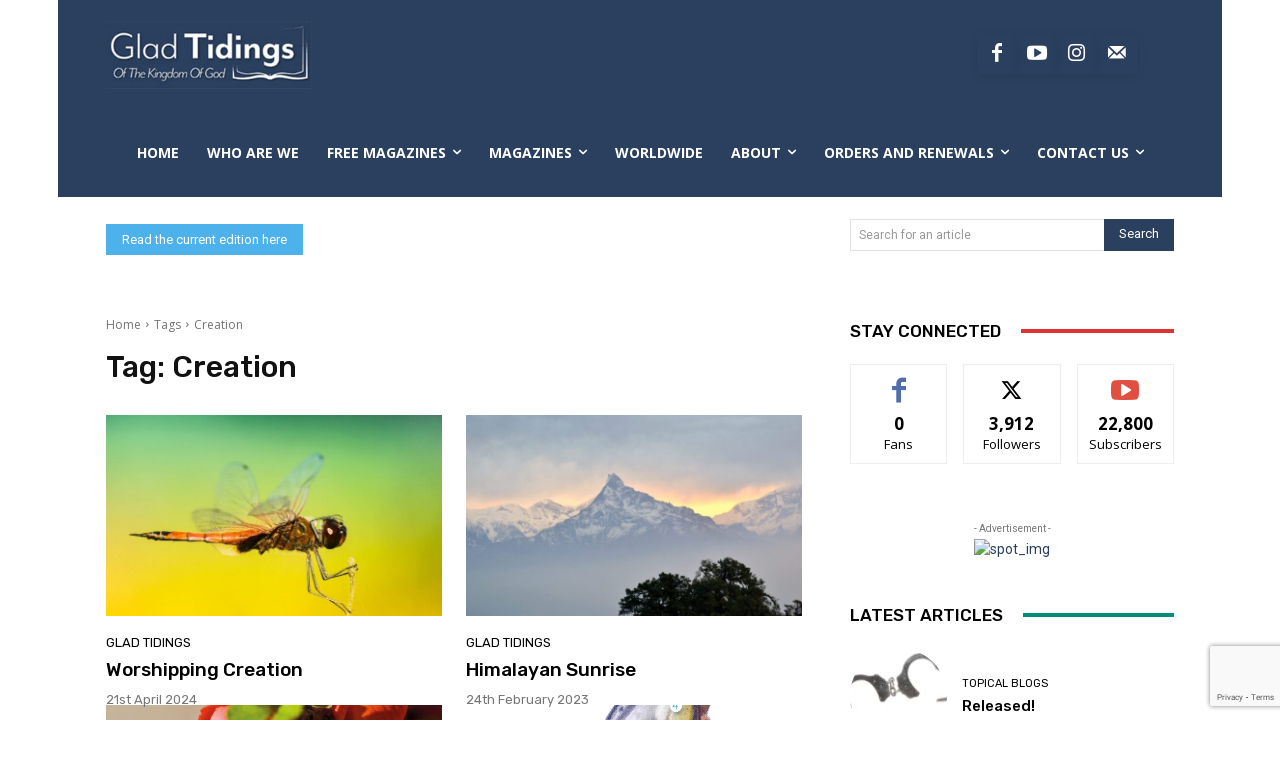

--- FILE ---
content_type: text/html; charset=utf-8
request_url: https://www.google.com/recaptcha/api2/anchor?ar=1&k=6LepQ1ElAAAAAJXltpO-xlLjQWY0i1hzp2bX-YRA&co=aHR0cHM6Ly9nbGFkdGlkaW5nc21hZ2F6aW5lLm9yZzo0NDM.&hl=en&v=TkacYOdEJbdB_JjX802TMer9&size=invisible&anchor-ms=20000&execute-ms=15000&cb=momolamp2qm2
body_size: 44802
content:
<!DOCTYPE HTML><html dir="ltr" lang="en"><head><meta http-equiv="Content-Type" content="text/html; charset=UTF-8">
<meta http-equiv="X-UA-Compatible" content="IE=edge">
<title>reCAPTCHA</title>
<style type="text/css">
/* cyrillic-ext */
@font-face {
  font-family: 'Roboto';
  font-style: normal;
  font-weight: 400;
  src: url(//fonts.gstatic.com/s/roboto/v18/KFOmCnqEu92Fr1Mu72xKKTU1Kvnz.woff2) format('woff2');
  unicode-range: U+0460-052F, U+1C80-1C8A, U+20B4, U+2DE0-2DFF, U+A640-A69F, U+FE2E-FE2F;
}
/* cyrillic */
@font-face {
  font-family: 'Roboto';
  font-style: normal;
  font-weight: 400;
  src: url(//fonts.gstatic.com/s/roboto/v18/KFOmCnqEu92Fr1Mu5mxKKTU1Kvnz.woff2) format('woff2');
  unicode-range: U+0301, U+0400-045F, U+0490-0491, U+04B0-04B1, U+2116;
}
/* greek-ext */
@font-face {
  font-family: 'Roboto';
  font-style: normal;
  font-weight: 400;
  src: url(//fonts.gstatic.com/s/roboto/v18/KFOmCnqEu92Fr1Mu7mxKKTU1Kvnz.woff2) format('woff2');
  unicode-range: U+1F00-1FFF;
}
/* greek */
@font-face {
  font-family: 'Roboto';
  font-style: normal;
  font-weight: 400;
  src: url(//fonts.gstatic.com/s/roboto/v18/KFOmCnqEu92Fr1Mu4WxKKTU1Kvnz.woff2) format('woff2');
  unicode-range: U+0370-0377, U+037A-037F, U+0384-038A, U+038C, U+038E-03A1, U+03A3-03FF;
}
/* vietnamese */
@font-face {
  font-family: 'Roboto';
  font-style: normal;
  font-weight: 400;
  src: url(//fonts.gstatic.com/s/roboto/v18/KFOmCnqEu92Fr1Mu7WxKKTU1Kvnz.woff2) format('woff2');
  unicode-range: U+0102-0103, U+0110-0111, U+0128-0129, U+0168-0169, U+01A0-01A1, U+01AF-01B0, U+0300-0301, U+0303-0304, U+0308-0309, U+0323, U+0329, U+1EA0-1EF9, U+20AB;
}
/* latin-ext */
@font-face {
  font-family: 'Roboto';
  font-style: normal;
  font-weight: 400;
  src: url(//fonts.gstatic.com/s/roboto/v18/KFOmCnqEu92Fr1Mu7GxKKTU1Kvnz.woff2) format('woff2');
  unicode-range: U+0100-02BA, U+02BD-02C5, U+02C7-02CC, U+02CE-02D7, U+02DD-02FF, U+0304, U+0308, U+0329, U+1D00-1DBF, U+1E00-1E9F, U+1EF2-1EFF, U+2020, U+20A0-20AB, U+20AD-20C0, U+2113, U+2C60-2C7F, U+A720-A7FF;
}
/* latin */
@font-face {
  font-family: 'Roboto';
  font-style: normal;
  font-weight: 400;
  src: url(//fonts.gstatic.com/s/roboto/v18/KFOmCnqEu92Fr1Mu4mxKKTU1Kg.woff2) format('woff2');
  unicode-range: U+0000-00FF, U+0131, U+0152-0153, U+02BB-02BC, U+02C6, U+02DA, U+02DC, U+0304, U+0308, U+0329, U+2000-206F, U+20AC, U+2122, U+2191, U+2193, U+2212, U+2215, U+FEFF, U+FFFD;
}
/* cyrillic-ext */
@font-face {
  font-family: 'Roboto';
  font-style: normal;
  font-weight: 500;
  src: url(//fonts.gstatic.com/s/roboto/v18/KFOlCnqEu92Fr1MmEU9fCRc4AMP6lbBP.woff2) format('woff2');
  unicode-range: U+0460-052F, U+1C80-1C8A, U+20B4, U+2DE0-2DFF, U+A640-A69F, U+FE2E-FE2F;
}
/* cyrillic */
@font-face {
  font-family: 'Roboto';
  font-style: normal;
  font-weight: 500;
  src: url(//fonts.gstatic.com/s/roboto/v18/KFOlCnqEu92Fr1MmEU9fABc4AMP6lbBP.woff2) format('woff2');
  unicode-range: U+0301, U+0400-045F, U+0490-0491, U+04B0-04B1, U+2116;
}
/* greek-ext */
@font-face {
  font-family: 'Roboto';
  font-style: normal;
  font-weight: 500;
  src: url(//fonts.gstatic.com/s/roboto/v18/KFOlCnqEu92Fr1MmEU9fCBc4AMP6lbBP.woff2) format('woff2');
  unicode-range: U+1F00-1FFF;
}
/* greek */
@font-face {
  font-family: 'Roboto';
  font-style: normal;
  font-weight: 500;
  src: url(//fonts.gstatic.com/s/roboto/v18/KFOlCnqEu92Fr1MmEU9fBxc4AMP6lbBP.woff2) format('woff2');
  unicode-range: U+0370-0377, U+037A-037F, U+0384-038A, U+038C, U+038E-03A1, U+03A3-03FF;
}
/* vietnamese */
@font-face {
  font-family: 'Roboto';
  font-style: normal;
  font-weight: 500;
  src: url(//fonts.gstatic.com/s/roboto/v18/KFOlCnqEu92Fr1MmEU9fCxc4AMP6lbBP.woff2) format('woff2');
  unicode-range: U+0102-0103, U+0110-0111, U+0128-0129, U+0168-0169, U+01A0-01A1, U+01AF-01B0, U+0300-0301, U+0303-0304, U+0308-0309, U+0323, U+0329, U+1EA0-1EF9, U+20AB;
}
/* latin-ext */
@font-face {
  font-family: 'Roboto';
  font-style: normal;
  font-weight: 500;
  src: url(//fonts.gstatic.com/s/roboto/v18/KFOlCnqEu92Fr1MmEU9fChc4AMP6lbBP.woff2) format('woff2');
  unicode-range: U+0100-02BA, U+02BD-02C5, U+02C7-02CC, U+02CE-02D7, U+02DD-02FF, U+0304, U+0308, U+0329, U+1D00-1DBF, U+1E00-1E9F, U+1EF2-1EFF, U+2020, U+20A0-20AB, U+20AD-20C0, U+2113, U+2C60-2C7F, U+A720-A7FF;
}
/* latin */
@font-face {
  font-family: 'Roboto';
  font-style: normal;
  font-weight: 500;
  src: url(//fonts.gstatic.com/s/roboto/v18/KFOlCnqEu92Fr1MmEU9fBBc4AMP6lQ.woff2) format('woff2');
  unicode-range: U+0000-00FF, U+0131, U+0152-0153, U+02BB-02BC, U+02C6, U+02DA, U+02DC, U+0304, U+0308, U+0329, U+2000-206F, U+20AC, U+2122, U+2191, U+2193, U+2212, U+2215, U+FEFF, U+FFFD;
}
/* cyrillic-ext */
@font-face {
  font-family: 'Roboto';
  font-style: normal;
  font-weight: 900;
  src: url(//fonts.gstatic.com/s/roboto/v18/KFOlCnqEu92Fr1MmYUtfCRc4AMP6lbBP.woff2) format('woff2');
  unicode-range: U+0460-052F, U+1C80-1C8A, U+20B4, U+2DE0-2DFF, U+A640-A69F, U+FE2E-FE2F;
}
/* cyrillic */
@font-face {
  font-family: 'Roboto';
  font-style: normal;
  font-weight: 900;
  src: url(//fonts.gstatic.com/s/roboto/v18/KFOlCnqEu92Fr1MmYUtfABc4AMP6lbBP.woff2) format('woff2');
  unicode-range: U+0301, U+0400-045F, U+0490-0491, U+04B0-04B1, U+2116;
}
/* greek-ext */
@font-face {
  font-family: 'Roboto';
  font-style: normal;
  font-weight: 900;
  src: url(//fonts.gstatic.com/s/roboto/v18/KFOlCnqEu92Fr1MmYUtfCBc4AMP6lbBP.woff2) format('woff2');
  unicode-range: U+1F00-1FFF;
}
/* greek */
@font-face {
  font-family: 'Roboto';
  font-style: normal;
  font-weight: 900;
  src: url(//fonts.gstatic.com/s/roboto/v18/KFOlCnqEu92Fr1MmYUtfBxc4AMP6lbBP.woff2) format('woff2');
  unicode-range: U+0370-0377, U+037A-037F, U+0384-038A, U+038C, U+038E-03A1, U+03A3-03FF;
}
/* vietnamese */
@font-face {
  font-family: 'Roboto';
  font-style: normal;
  font-weight: 900;
  src: url(//fonts.gstatic.com/s/roboto/v18/KFOlCnqEu92Fr1MmYUtfCxc4AMP6lbBP.woff2) format('woff2');
  unicode-range: U+0102-0103, U+0110-0111, U+0128-0129, U+0168-0169, U+01A0-01A1, U+01AF-01B0, U+0300-0301, U+0303-0304, U+0308-0309, U+0323, U+0329, U+1EA0-1EF9, U+20AB;
}
/* latin-ext */
@font-face {
  font-family: 'Roboto';
  font-style: normal;
  font-weight: 900;
  src: url(//fonts.gstatic.com/s/roboto/v18/KFOlCnqEu92Fr1MmYUtfChc4AMP6lbBP.woff2) format('woff2');
  unicode-range: U+0100-02BA, U+02BD-02C5, U+02C7-02CC, U+02CE-02D7, U+02DD-02FF, U+0304, U+0308, U+0329, U+1D00-1DBF, U+1E00-1E9F, U+1EF2-1EFF, U+2020, U+20A0-20AB, U+20AD-20C0, U+2113, U+2C60-2C7F, U+A720-A7FF;
}
/* latin */
@font-face {
  font-family: 'Roboto';
  font-style: normal;
  font-weight: 900;
  src: url(//fonts.gstatic.com/s/roboto/v18/KFOlCnqEu92Fr1MmYUtfBBc4AMP6lQ.woff2) format('woff2');
  unicode-range: U+0000-00FF, U+0131, U+0152-0153, U+02BB-02BC, U+02C6, U+02DA, U+02DC, U+0304, U+0308, U+0329, U+2000-206F, U+20AC, U+2122, U+2191, U+2193, U+2212, U+2215, U+FEFF, U+FFFD;
}

</style>
<link rel="stylesheet" type="text/css" href="https://www.gstatic.com/recaptcha/releases/TkacYOdEJbdB_JjX802TMer9/styles__ltr.css">
<script nonce="DSGLOepyGm_VlW5RUQ2m6Q" type="text/javascript">window['__recaptcha_api'] = 'https://www.google.com/recaptcha/api2/';</script>
<script type="text/javascript" src="https://www.gstatic.com/recaptcha/releases/TkacYOdEJbdB_JjX802TMer9/recaptcha__en.js" nonce="DSGLOepyGm_VlW5RUQ2m6Q">
      
    </script></head>
<body><div id="rc-anchor-alert" class="rc-anchor-alert"></div>
<input type="hidden" id="recaptcha-token" value="[base64]">
<script type="text/javascript" nonce="DSGLOepyGm_VlW5RUQ2m6Q">
      recaptcha.anchor.Main.init("[\x22ainput\x22,[\x22bgdata\x22,\x22\x22,\[base64]/[base64]/[base64]/[base64]/[base64]/[base64]/[base64]/[base64]/[base64]/[base64]/[base64]/[base64]/[base64]/[base64]/[base64]\\u003d\x22,\[base64]\x22,\x22QTLCnwTCicK1WVIIw4BJwqp9L8OWJGhsw4HDm8Kiw4osw5vDtlXDvsOjGQQlWw0Dw4ozfsK5w7rDmg05w6DCqwEaZjPDksOFw7TCrMO8wqwOwqHDuxNPwojCncO4CMKvwqA5woDDjgvDjcOWNgJ/BsKFwr88VmM5w6QcNXEODsOuIMO7w4HDk8OQMAwzNicpKsKyw7lewqBsDivCny4Qw5nDuV0aw7oXw5/CiFwUQ3vCmMOQw6BuL8O4wrvDqWjDhMOdwp/[base64]/DhCA8U8KbI2bClEZsDwUjwoh6T0gYTcKcOHdZQVdkYG1/SBo/NcO1AgVRwq3DvlrDk8K5w68Aw5vDgAPDqE1LZsKew5XCo1wVNcKELmfCu8O/[base64]/ComfCgBLDvsKvwqXCj8KbwrpuwpYaccO7WsOiAyQqwopMwqtFLw7DosOqFkZzwpnDqXnCvBXCihrCmz7DgsOqw75Gwq5Vw5FBSR/CgU7DvxvDgsOWegERXcOlX0YXZG3DlEgUFQLCpnBbM8O3wrAPPGQITwbDisKtKn5UwpjDhyPDtsKUwq82JmfDs8OmD2nCpDY9bMK2Z0ARw7HDsEfDqsKOw7xWwrExfcOMfVLCnMKewqA0fHPDjcKsWFfDtMKuc8OBwqvCqisKwrTCpmNvw4kSK8K9b2/[base64]/GXEBw7jCpcK1wopPw6zDjsObAh/CkhLCicKgLMOZw5zCrFfCj8OLPMO0NsOWSW9Cw4EJfMK8NsKKCcK/w7zDjD7DosKGwpEpHsOtDXTDinRjwq1CY8ONCwp9O8O9wppVT0DCi2jDiFXCiA7CkmxHwosLw6TDoj/Ciygpwo11w5fClR3DvMK9dm7CmUnDl8O0w6PDnsOOEHnDvsO5w4M7wrrDh8KXw5TDjhR6MHcow4xLw6soUVDCjBwuwrfCnMOpIGklG8OFw7vCt1Ucw6FMA8OrwpMLZ3XCqn3CnMOAVsKtbk8SSsKKwqErwo/CtgdwDHkbBTk/wqvDvXc/[base64]/DuCDCunrCtmjDkMKqwrtJAcKdFsKVw7BQwrfDhSnDhMK5w7fDn8OeAMKzTMOkFhQPwpDCnxfCoAvDo3Jww6dZw47CrMOjw5p0KsK/RMO7w6nDhMKoUMKSwpbCqXPCkHXCnBTCvkhew79TVcKZw5tdY29ywqXDlFBJTR7DqgrClMODRG9Mw4nCjQvDl1Y3w6dmwqXCuMO0woFMScKSM8KZc8O7w6gBwrvCtyU8HMKaBMKSw53CsMK4wq/[base64]/AMK9diBabEPDmsOFwpbDvMOew5o2woUIZzLDskPCgX3DsMOzw5vDhAhJwqBlTSpowqDDgj7CrTlgMyvDlBt0w73DpinChsK9woTDoj3CqsOGw4dCw58IwpdEwqTDmMO/[base64]/CtMKDa8KpOHrDqsOsNQkoTEENL25ywqvChBHChRd/w57Cs3zCq0lvC8KHwobDgm/[base64]/CusO6D8OBbltNJRpzw63CtWAMVVY4w5vCrcOgw4VMwoDDkX4ZSCU3wq7DoDM2w6LDlMOkw59bw7cyMSPCrsOIbMOgw50OHsKqw4luZw7DnsO3dMK+QcOPQ0rChXHCn1nDtFvCoMO5IcK0dcKSK2HCqmPDlVHDssKdwrDCrsKzwqMWX8Ouwq10CCDDhm/CtF3ClX7DkwMVSXvDhMKRw7zDicK8w4LCqTh1WHnCr11/D8Klw7nCq8KlwqLCglrDoQovC1EQDWBjQ3fDmGrCn8KpwrTCsMKKMMO3wo3DpcOKW2PDpmLDkXbDqsOXIMOJwq/Dp8Kyw6XCvMK+A2RwwqVKwqjDulZ9w6XCgsOWw4waw5hLwpvChsOZdz/Dkm/DvsOYwrEJw64Nf8K4w5XCjW3DlsObw7rDmcO9cB/DlcO2w5XDjm3CgsOFUWTColstw6/CosOpwrU4NMO7w4PCkURNw7Rnw5PCmMOcZsOqLTfCqcO+U33DvnEswq7CmTYtwqh2w70LeX7Dp2kUw5V4wpNowpI5wr0lwpVKLhDChVDCmsKTw43CisKDw542w6lBwr5+wq7CusOfMzESw6Ucw5gbwrXClBvDtsOxccKKLV3Dg3VhaMOwCF8HZMOpwq/CpzfDkygcw4dowqnDj8OwwogmWsOHw6BPw7J4CykQw41uDHldw5TDpxXCn8OmLsOBEcOVB2MVfQZow4vCvsOpwrt/[base64]/d1jDoG5pwrDCs3fDk2t8RRbDg8OCKcO/O8Oew74dw4UwbMOxH1lyw5rDjMOXw7PCrMKoL2gvXcO+bsKZwrvCjMOCG8OwJMK0wqobC8OIXMKObcOPHcKTW8OMwoHDrUVowociQMK0cV86EcK9wp/DkTzCvgJzw5bCsCXChMK1w5DCkSfCkMOow5/DjMKQZcKAExbCnsKVcMK/P0FpQkAtUgXCr0p7w5bCh1HDmW/[base64]/ClMK4B8OuIVdUwqRaT1lJFzIzwqJUY0QEwoY2w5VGH8Kcw71ZIsOQwpPCqQ59YcKFw7/CvcKbY8K0e8OcVnjDgcKOwpI/w7xHwqpVQ8OKw7E9w4LCq8KWScK/LWfCrMKTwojDrsKzVsOsIcO2w589wpw2UGAdwonDlsOTwoDDhjzDvMOjwqFdw6nDjDPCihwsCcOzwofDrixfFWXDgGQbGMOoLsKFB8KHDFvDuglbwpLCosOyD3nCoWsHccOhO8KSw7FDEnXDog4XwpzCkzgHwoTDsCJEccKvSsK/LUPCv8Ktwq7DriHDl3gEBMOyw4TDqcOyFWjClcKQI8O/w60jd0XDvHQtw5fCsVMXw4BDwq5Awr3ClcOpwrjDtyQlwpLDki06RsKePlVnfcK7Jlg4woo8w6seAWrDlUXCpcOjw4Njw5XDvcOKw4Z2w5Bzw65ywqDCq8OwTMK5HSdYJ3/CsMKZwoh2wrrDvMOcw7QzSFsWbXFmwptFfMKJwq13eMKAN3R0wojDq8O/w6XDkRJjwoQAw4HCkgjDkmBWLsKvwrXDoMKkw6osOC3Du3XDmMKhwrAxwoEjw7sywpxjwotwWhLCpm5AJxdVO8OPRCbDicKtFxbCunE/[base64]/[base64]/X05Qw4JuXsOBRsOMw7Euw5kCO8OVZXNyw6lcw5PDt8KoQzYiw4DDgcO2wqLDm8ONZkHDmnZsw4/CiwNdbMOhAHshQH3CmwLClBNLw74UH0l2wq9fVcOSbBk5w73DuXfCoMOuw7prwoTCscKPwpfCmQAwOMKQwp3ClsKkTcKgVA3CkVLDi3/Do8OMa8Kqw6YGwrbDogM0wrxIwqLCj0hLw5/DhWnDm8O+wonDjsK5CcKhejktw4rDgzB+IMKWwo1XwrgFw6UIFC1+DMKzw7h/YSZMw58Tw5fDpXMyXsOzehMqH3LCnALDuTxdw6Vsw4jDq8OJIsKGQihodMO/N8OHwogHwq9DQgXCjgluMcObYD3CmC7Di8OCwpoTdMKTYcOGwptIwrxww4bDgy5owogkwq5VdMOlM2skw7zClcKOFhDClsONw6pqw6tWw4YbLHjDuU7CvlHDqy8IFSlDEsKVNMKaw4smDRPCj8KTw77CqMOHCA/ClmrCgsO+HcKMDyzCvsO/w7MQw4JnwrPDvFkXwrHCnBPCocKOwq9iHCpHw58GwofDoMOKVxPDkwjClMK/[base64]/ClAUwQMKbwqXDhMK9w4PClMOdKBvDocKew78Cw5LDs3XDrz0Zwq7Dl1cUwrHCmcO7eMKKwo/Dt8KyUDN6wrPCrlMjGMOPwpZcQsOYwo4VX1csBsKPVsKackbDglppwolZw6zDucK3wohcUMOiw6PDkMOew6PDmy3DjHVSw4jCj8KwwrnDrsOgZsKBwokOBH9vcsOHw47CoC4pEhXCq8OYZnVhwozDiwxmwoRsS8O7H8KtZcOAZRgOPMODw5XCvGoXw68NGMKNwpc/[base64]/DmBhYXcOrw6jCtyrDgcKKQcOST8O1wpFgwptNJG4sw7DChX3CssOgF8O/w7Ejw7hdJMKVw71hwrrDkT8CMR5RX2lfw4t0fMK1w5Jaw73DoMKkw4gvwofDs2jClsOdwp/DsTHCizIbw4R3CXvDjR9gw4vDghDCsk7ClMKcwonCl8KYU8KqwpxXw4Ure3EoSmNOwpJlw4nDmQTDhsO9wq/Do8KIwoLDiMOGUAhfSCcgFBtbB27Ch8KJwpcNwp4IGMK1OMOqwp3DocKjPcO1w6nDkkQWQ8OXLFfCpHYZw5LDji7CjmEVbMO4w4gNw6vCu3RjMgfDk8Kow4kTM8Kdw7jDpMONfcOOwoEsVT/CiE7DhDxsw6vCrVpvVMKDHWXDjgBdwqcld8KzGMKPNsKQBnkCwqtpw5VUwrYsw4pdwoTDi1MpbikgP8Kkw7ZjLcKlwpjDg8OVO8K4w47Dj1Z/BcOjTsK6C3DCiQRpwopew63CiWpNEhBNw4zCoEgswqgpDsOBKcK4OiYBAR9lwrTDukhKwqzCp2PCrWrDg8KEeFvCoAhzM8OPw6Fww7MeKsOgC20kV8OuYcKkw5NUw5sbPg9tV8Kgw6PDicOBMsKYHhfCj8KiLcKwwpvDrsOTw7ZKw5/DmsOGwrdVXTQ5w67DvsO5cy/DrcOIecOFwocGZsOue3FfThzDpcKPCMKGwp/CmMKJQirCo3rDnmvCpWFCWcOLVMOywpbDgcKowrR+wr5qXkpYM8O8wr8XGMObdlPDmMKLVh3Ciy4dBztuDU7Do8K/woYjUwXCusKMYmHDqQHChsKtw6x7N8KOw6rCssKNYsO9LUPCjcK4woIJwp/[base64]/ClcKmKw3DuE9HbB3DuCHDiFkcWcOEFMK5wqXDncK7fMKEwr8Vw7ImZnwNwq0dw7XCo8OnVsKDw5A0wopuPcOZwpHCgsOqwqsmAMKTw4lUwrjClXnCgsO/[base64]/cD7CgsOnwo7DqsOAw7LCmcOzVcOZCsKldsO/[base64]/wr7CnnbDiznDicOsScObeHR3wqw/Gy5tCsKIw6JUBsOiw4/CqsOHPkV/VMKQwq/CtV9wwpnCrQTCtzEvw79oFC0vw4LDqXJGf3vDrQRsw67CsC3CjHhRw4tVDMKTw63DvhvDkcKywpUGwpTChHVNwqhnesOjWMKnTsKLHFHCkQQYK18iW8O2DikSw5vCh0bDvMKVw5jCs8KFdAYyw5low4pAXl4aw7TChBTDs8KqFHrDrTLCkW/[base64]/Dl0nCqcOAAmFJK8OSw7V5wrfCmMOOwrobwoNSwpMHfcOpwpPDlcKABHrCgMK2wqg1w5zDnysGw7TDiMOgIlQ1BjjChgZnOsO2bmTDgMKuwqPCuy/CgsO1w7/[base64]/CkBTDsMKnCDsrw5jCgsKfwojCrcOLwpPCilUKwpnCvh3Cj8OpFGNZQCwJwq/CjcOnw6rCvcOBw5Y9UyhFe30WwrXCl0PDhm7ChsOPwojDgMKjeSvDh3vCnsKTw6bDssKOwpg8Ij/CihI4GzDCgsKvGX7Dg13Cj8OFwpPDr2IVTBtFw4jDlH3CpTZIElVkwoXDvxZ5X2BlDsKaScONAA7DocKFRsO+w7AfYHROwp/CicO/I8KQKipQGsOlwrzCsS7DoHYVw6HChsOewoPCpsK4w7XCnMKRwosYw7PCrcKILcKOwoHCkhlewpd4dkrCgcOJw6rCkcK8X8Kdb03CpsOyfwLCpWHDuMOHwr0+A8KHwpjDrFTCk8KtUytlB8KKb8O/wo7DpcKFwr5LwrLDmE5Hw4rCt8Kowq9cHcOVDsKqKEfDiMOuHMKpw7w3M0d6ScOQw6AdwrpjB8KSJcKhw4HCnBfCj8O3FsO0Rn/Dt8KkRcKcK8OOw6F7wr3CqcOWcjgmQ8OESFspw4thwpp/WnUze8O9EBYxYMOQISjDq2DClMKuw7Vzw4DCkcKEw4LDi8KReXFxwp5HbMKyLT7DlsKDwrJbVT5Lwo/[base64]/DjQJfXsKrUTTDgcKRbsOLw5ZowpbCnDfCucKOwrFAw5pNwo7CgFJ6ZMKaNmk8wpJ6woIYwqvClCIvccKzw4xUw7fDv8ORw53CsQd+DmjDj8Ktwqkaw4PCs3F5dMO2LsKpw7t7wq0ARzHCusOCwqzDmCBdw5TCnUYsw5rDjU4/woLDrG9swrJ7HAnCtXXDpcKewr3CgsKUw6h2w5fCncKwbFrDucOVd8K5wpYlwqoUw5/[base64]/DqcKrwrcNJUY0wqlwfV/Cr8K1wp/Ci0XClsOxdMO4CcKzwrIxMsOnbyE0SF00VyrDhjfDksK3ZMO9w6vCt8O7dA7CvMKFECLDmMKpBnENOcKvT8OfwqHDgi3DmMOtw73DqMK9wrDDiygcGgsDw5IgUGnCjsKvwpc9wpQBw6hEw6/CssK6JD06w7tzw7bCm33DisOFE8OUDcO7wrnDvMKFbQEawo0LZHcjAMOWw63CuQbDp8K1wqw4Z8KdCRtnw6vDt0bCoB/CkH7DicORwqBuWcOOw7jCqcO0a8Kswr5gw6TCrEbDgMOKTcKAwpsWwpNlf2cYw4HCkMKHShNxwoZOwpbDumJAw6QUMz4ow6kRw5XDl8O8NkI9YAXDtsODwrVKXMKzwoHDkcOfMsKGV8KLJ8KNOgzCp8K7w4nDk8KwMksgMErCsEk7wq/CmibDrsOhb8OMN8O9fGx4HcOpwoTDpMO/w4dUD8OGXsKWYcKjAMKJwq5mwowzw7TCrmYVwoHCilBAwq7Csm5OwrTDv2J+LXBpZMK4w58UHcKXF8OUVsOWDcOSYUMQw5tLJBDCksOnwpfDg0rCt1I2w5IDMMOjOMKnw7PDlH5EQcOUw4/CszFMw4DCisOpwqFxw4vCkcKXUjvCi8OtZWMhw5LCtcKyw5ozwrssw4zDlCojwprDuHN7w77CocOpC8Kbw4QFY8Kmw6Z4w5FswoTDjMOHwpRqKsK1wrjDg8KHw5Nsw6HCmsOiw5jDj0/CuRU2PzbDr0dOfRBSMsOBe8Oyw7EdwoZlw7XDlRsfw5EVwpXDtwbCiMK6woPDncOBJ8Oow6BpwopjCEl/B8Oww4QHw6rDhsOWwrfCjnXDj8OhQDoOEcK+Fi0YaSgIfyfDnAESw7XCkWAvKMKuG8KPw6bDjVLCu0kBwog0EsKzByovwol+AXrDk8Kpw45xwpdkYwvDqWpVecKBwpx8GsOpH2TCicKMwqHDgiXDm8OJwrlTw75vQcO+McKTw4TDhcK4agfCscOdw4/[base64]/[base64]/CncOTP8KSwrduPwbDpXBPO8K2eVvCmlYlwpLCqkEKw5x3b8OKbBnCuXnDmsOjfivCi0Adw5R0asK2EcKAKlo6El3CuXLDgcKqQWXDmkjDmn1WDcK7w4IHw47CksKRRRVlGWQKGMOnw4nDrcOIwoLDmUdjw6RKbH3CjsO/Mk7DgsOjwotTMsO3wqzDnEM7d8K4RV3DpjXDhsKrEBcRw7xwBjbDrw5VwpXDsSvCg1xdw41ww7PDnXoMFcOUA8K2wpQLwoEYwpYRwoTDlcKPw7fCnT/Dh8OQdgjDqsOVT8K0aUbDnhE0w4sDIcKCw4LCs8Osw65GwqJYwo1IHRPDsmrChikVw4PDrcKUbMOEBHUow5QOwqfCt8OywoDCmMK/w67Ct8K1wph4w6gjH28LwrYqT8Onw6PDthJFaxRddcOCwqXDnsO4M1rCqVjDqBY8J8KBw7XDlMK3wp/CvlklwobCs8OETMO3wrU5HQfCmsKiRl8Gw5XDikjDuHh9w59+G2hAUGvDumvCmsOmLFXDjcOTwr1Xe8OLworDusKjw4TDn8K9w6jCknTCrwLDoMOmNgLCmMOBAkDCocO5wpvDt3jCmMKHQzjCisOLPMKqwqjDlVbDuxpkw6RdLmDCh8OlHMKubcOCBcO/VsKGwqQvQkDCmAfDgsKMHMKUw6vDnlLCknB/wrvCk8OUw4bCjMKhOSzCnsOWw6E0IhTCmcO0DFRubF/DicKUCDtJdMKbCMK+ccOHw4zCr8ONdcOBJMOJwrY7V1XCoMOCwpDCjcOEw4IJwpHCpGlKJMOCPDTCg8OMdC9Sw41owrpOBcKaw78+w41/[base64]/CncKrw4fCrsOTIsOdDsKDw5/DisOZw67ChALCrR4+w43CnxzCglRmwoDClThlwr7DiG9rwofChUDDpFfDj8KOIcKqFcK5TsOtw5oqwofDj1PCo8O4w6EJw50MIQkOwpR/ASpWw4Ymw41qw5wiwoHCm8ODPsKFwoPDmsK/ccOtYVItH8KxKhLDv23DqDjCocKiIsOzNcOcwpILw7bChE/CucO8wpnDpMOjeGpWwqkZwoPDscKlw7MJE2w7dcKOfijCscO5aWrDksKMZsKce3fDsz8RQsK/w7jCuAPDv8Oia2AEwpkuwqkQwrZdKHczwo9ew6rDhGVYLcOCZsKqwqFIUX8ROWTCuAQPwpjDsEPDgMKvZxrDt8OEK8K/w6HDj8OhXsKPOcO+RHTDnsK0byRUw4R+ecKiBcKswp/[base64]/DnngXwrUWwqEWwqLDksOVwowLw5vCmMKRwq7DjVTDrxjDqnJpwoNheU/[base64]/CvcKyw5XCgHDDmMKawokcDlJrJA0zw7rDvcK0QC7CqlIVcsOOwqw5w7Eew5FnK1HChcOvLVbCnsK1E8OUwrXDgx1HwrzCh31cw6VnwrPDmVTCncOiw48HDsKAwpLDm8Ovw7DCjsKgwrx/NT/DhAJJKMOSwr7CusO7w57DkMKPwqvCksOEE8KZXXXCqMKnwrodNQVXJsOiY0LCtsKFw5HCtcKvcMOgwq7DhmDCk8K7wo/DjhBhw6nChsK4YcOhNsOJeXFwD8KxYjxqGHzCvGV1w6RxCTxTI8O9w4DDh0/DhVvDs8OjGsKUYcOswrrCo8KKwrfClyIrw7JJwq4aTXkUwpXDqcKpGXgYfMOowqlzd8KowovCjQ7DlsKrFMKOVMKnb8KKE8K1w5NLwoR/w6Q9w4Q8wp87djnDgyfCq1Zuw7E+w4wGeTnCj8KrwofCuMOBFGzDrw7Dj8K9wpXCkSZRw4fDusKyLcKPaMO/wqvDk0FnwqXCgjXDkMOiwpvCs8KkJsKaElo0wprCtHdOw4I5wplOE0ZGclnDjsOtw7NWYR19w5rCiyHDuT/[base64]/DjTXDlsO5wqESH8OxRTDCssKyO2J8TsOJw7jCr1/DmMOCPh0SwrfCuHvDqsOzwqLDo8KqYAnDkcK1wrHCoXvCiWogw7jDl8KHwqA9w486wpPCo8K/wprDv0HDgMKtwpTCjEJVwpg6w7Q7w5/CqcKaQMK+wowhAMOeDMKEVjTCjcKIwqYWwqPCuCLChikkYRHCkR0Mwp3DjkwaaTTDgj3Ct8OWG8OPwpAOeRfDmMKqaUknw7XCucOJw5nCtMOmU8OgwoNyAETCtcOzX3MmwqrCl0PChcOhw5/Dg2zCjUHCgcK2RmM9O8Kxw4YdE1DDu8O9w60nRVXDrcKCZMKLXSIyOMOsV2M6ScKGa8KoZHVDKcONwr/DnMObScKWRVJYw7PDpzhWw4PCpwvCgMKYwpoMUkTCpMK9HMKZS8O7N8KzBRYSw5htw6TDrXvDt8ODCG/CscKgwpbDgMKVKsK4FBcVPMKjw5XDgi48RWstwonDocOGP8OGGFV8CsOMwp3DgsKSw6Fpw7rDksK8FAfDn0ByXSw4SsOTw4dFwqLDuX3DqsKUVMOGfsOiYlpRwqhFMwBNRzt7wrAzwrjDssO4OcOAwqrDkljCoMOwAcO8w7Jhw6ktw48Acm9sRCHDpxFOWsKkwrtKb2/DjMKyIRx2wqgkZ8OwPsOSMSMEw6UfPMO8w4nDhcKHLADDkMOjCk4uw4l3QH5FQMKTw7HCi059b8O3w67CjMOGwoDDoAPDlsOVw7nDlsKOTsOCwpzCrcOiFsKDw6jDp8Kiw6I0f8ODwopPw5rCvjpowqAiw7ZPwpcZZFbDrjV2wqwJSMODNcOxJsKvwrV/[base64]/CqXnDp8K/wp3DqjDCt8Kww6ZUwqbDmCREKlVGHXpgwoA9w4TCojDCtAfDq2w6w6hEAnYLNzrCn8OxOMOew4skKT5+SRTDrcKgbGdBZU9oTMOcVMOMDyFmHSLCtcOGX8KJNUFnTBNReQ4XwpvDrR1HUcKvwp7CpwbCkChlwpwBw7I/[base64]/Cu8Ofw4rCjMOSe2trfDbCixTCmsOHMzXDkHrDoz7Dr8Opw54AwpxowrjCt8KQwpTCrsKpZnzDmsKlw79/BCgZwoQKOsOWc8KlJMKaw4h2wpDDnMOfw55xSMK4wo3DsiAtwrvDrsOIcsKYwoEZUMOTR8K8AcOMb8Oxw5zDlE3DtcKuFsOdXAHDsFrChV0JwqMhw6LDiXPCvkDCh8KQV8KvVhXDv8OcPMKVSsKMGALCgsKvwp3DvEBNWcO8EcO/w6zDtRXDrsOSwojCpcKYQMO4w6rCu8OJw6/DqEkDHcKrL8K4AB4YWcOiWXrDkD3DlMKme8KWWcKTwonCgMK+fiXCl8K/wpLCqD9cw5DCoE4qVsOjTDlnwrnDoxTDm8K0w43DucO/w6Q1ccOewoTChMKtM8OEwqUjwonDrMKTwobCk8KFOzcdwqBEXHrCuV7CmibCsiXCqUvDucObHT4Dw4XDsWrDmGMDUSHCqcK4PcOTwqnCkMKpHsOWwq7DvMKqw7EQV2s4F0w2QFwSwobCisOKwqrDg2osXD8ZwpPCg35XXcOsdW97AsOYfEw8VjXDmsO6woo/[base64]/CnsOpw7DDiErCnS3CuXfDsyg1wp5Xw5kmbcO3wr4VdgJnw6fDpnHDssKPR8O0G2rDj8K5w63CtEUmwr5tVcOvw6o7w7ZtK8O7QsO/[base64]/w6VWE8OvSEodwq3Dp3/[base64]/[base64]/w4wsw7fCjB/Dm21Dw6TCmsODcgAiZsO2wrrCiQUfw7wdYsOaw6bCmMKJwq7CqlvCl3V0IGUxWcKRXMKRbsOWccK5wq56w6UOw5MgSMOrw7F6N8OCVU1cUsOVwo0tw5jCuFAVXzpgw7dBwo/[base64]/Ds05yeMODwoVYwrDChBtRwr8QwpYlRMKRw6FZwpHCucKvw7g+S1rClwrCsMO5elrCgsOYHVbDjsKgwrsHWkMgMwBAw7QSfMK3H3gDOF8xAcO5L8Kdw7gHWQ/DukhJw6cvwrhAw6nDiE3CvMOjeEcdWcK8EUgOIlTDuQhmBcONwrByOcKxY2zCijEtJjnDg8Ogw4rDtsKTw47DmHPDm8KQCmHDgsONw57Dh8KLw5xbIXEDw7JtZcKCw5dJw7YzNcK6EDbDvcKVwovDhsOUwpfDjVYhw6p/YsOGw7/Do3bDsMOJKMKpwpxfw4Z8w7Nnwp8CdkjDlBUdw5c9MsOPw6JlYcK4bsOlbSoew77CqwrDgkjDnE3DhzrDlHfDsmBzSSbCvAjDnWVJE8OwwoQOw5VSwqwfw5N9w5RiY8OhFz3DlWxCCcKdw7hyfRZCwrdZMcO3w6Vrw5bClsO/wqRAFMO2wqAaHsKYwq/[base64]/[base64]/CqmJXw79Gw605asK8wqHDuhLDoF4tO3Vowr/DvR/CmCrDhBZrwrTDijHCv3psw7w5w5XDsS7CiMKpbsKuwqzDncOyw7QvFSBuw7xoL8Ouw67Co2HDpcKnw60Pwr3CvcK1w4jCvhpKwpXDg3xHJsKIbQdmw6LDhsOtw7HDtQFTY8K/OsOWw4JGS8OCM1FLwos4RcO3w5pQw5pBw7vCsEYOw5zDhcK4w5PCvMOpJG8dDsOjJ03DqUvDtDpcw77Ck8KowrHDqBDDjsK7Oy3DpsKcwrnCmsO/d0/CpEPCgFkTwp3ClMKdHsKQAMKnwp5DwrzDusOBwpkTw5fCicKJw5DCjxzDnBJnbsOhw541InjDk8Kzw5HCqMOCwpTCq2/[base64]/d8OnZ8OTwqLCh8OQw6LDukvCmcKEU0Idw4LDonnCvmbDqFjDrcKvwpUFwqLCm8Ktwo14fypnFcO4aGNZwoLCjS0zbgddW8OtRcOewpHDvzARwpjDtw5GwrTDmMOrwqN7wrfCukjCgW/Dp8Kpa8OXI8Odw4J4wrdtwpDDlcOiaQUyfzXCi8Ofw4V6w4nDsRpsw70mO8KIwpbCmsKQOMKFw7XDhsKtw5NPw44vNgxqwpMIfj/CkQzCgMO1Ck3Dk3jDpQwdPcKswoPCo3gVwpXDj8K4G28swqTDrsO4JMKQdg/CiBjCtDhRwoEXPm7Co8Kvw6xOT3LDoUHDpcOILx/DtsKyG0JABMK7NgY8wrfDgMOSTmQKwoRyQDlJw4YxHQrDvcKuwroAGcOqw4TDi8O0LBHCgsOAwrzDszPDmMKjw5odw79JPmrCksKzfMOjAgTDssKZAVzDicOYwrhpfCAaw5I8C0N/V8OewoF0w5nCgMOIw6UpSGbChj4lwqAIwo8Aw7YEw6Ecw7DCrMOtw749ecKLSxnDpcKywoZMwqzDjnjDksORw5EcEVBRw6XDv8K9woNzJjAPw7nCrnjCsMKuVcKKw7zCjl5rwooww7pZw7jCqcK8w5oBNFjCm2/DjCvCmsOTZMKAwqtNw4HDvcO6eTXCvznDnmvCj3vDocOBesKwL8OiflHDucK4w4DCicORc8Oww7vDuMOCSsKqAMKxDcOdw4B7asOKGcOow4DDlcKHwqYewolAwocow70aw5TDoMKEw4/Cl8K+XjkyHC1LY2plw5g2w7/DtcK2w63Cj0HCssOAazY5w4xILEcAw7xRVHvDuzPCqjoLwpNmw6wvwplow6AGwq3DkRRaScKuw4vDrXs8wonDknvCjsK2IMO+wojCkcKxwq7CjcKYw5XCvEvCnFZWwq3CkUV7TsOFw6M3wpjCug/CuMK2eMKrwqvDi8OYOcKswoZlSTzDncO8FgNCYExkH0F3M0DDi8OeVWg3w6RBwrYNJRhjwpLDjcOHTRQsb8KNWFdDeXA2c8O4YMOvBsKSHMKowrsYw6gRwrUWw7oQw7xKPz8yFVkiwrkUZSHDjMKTw41Mwo/Co3zDl2HDh8OKw4nCqivCjsOKOMKGw5YLwprCmGEYIgszEcK6LxwhFMObIMKVVAXCmTHCkcK1MCprw5Eyw4pRwqTDpcOTV3Q2H8KMw7LDhxTDkw/CrMKnw4TCtltTVggswpJ7wo7DolvDgEfDsydEwrPDunzDtU3DmizDn8O/w5ELwr1dEUbDvMKqwoA3w54gNsKDwr7DpMKowpjCojNWwrPCksKlCMOwwpzDvcO/w7Rsw77CmMKsw6YywrfCm8O5w79uw6bCpHc1wojCkMKUw6Bzw7JWw4Y8FMK0WTLDsC3DncKtwphEwovCrcOpC1jCusKdwp/CqmFeKsKswoV7wpfCqMKGfcOsRBXCt3HChwDDvzojBMKLfQHDgsKvwpIxwqEYasK+wrHCpTnDl8OqJF/CkU4FFMK1UcKQP3zCrTTCnlvCm3RAcsOKwr7DgBpgN2RfdjVuUElVw4hbLBfDnmrDmcKMw5/CvlozQ13DoRkNZF/CiMOjw44BasKWcVQcwqFFUnV7w5nDtsOqw6DCqS1WwoFodiMaw5Raw7nCrgR8wr1YJcKHwovClsO2w4AAwqprccONw7XDm8KPKsKiwobDvVnCmRXCq8Ogw4zDjB84GTZuwrnDgB3Di8KCNDHCjnYQw6HDhR7DuzQdw4tWwrvDm8O+woN3w5LCrQ7DusOgwqIgSg4/[base64]/w7/DrcKBw5/ChAQhLMOUEXI1w51bw5HDtxLCq8Oqw7low4fDlcOJZMOnMcKARMKiVMOMwoMPPcOtH3MiWMKfw6nDpMOTwrvCosKCw7/CgMOaFWlBJEPCocOvFCpnUhswWzFMw57CgcKFGQzCkMOAPWLCnVlJwrMZw5PCr8O/w5NdBcO9wpNRUl7CvcOhw455DRPDnHZZw6jCicOvw4vCnTHCk1HDn8Kaw5M4w7UrbjJpw7HCsifCjcKtwoBmw7/CvMKyaMODwqhAwohewqLDrHHDpcKWL2bCnMOfw5DDucOPX8Kowr1pwqgjfEs+KxZ4AjzDlHdgwqgRw6nDjMKuw57DrcO+JsOfwr4UNsKzXMKhw4TCnWsXZibCiFLDpW/[base64]/[base64]/DrHTDi1fCrkYRwq/DgQMPw43ClibCncOfw4obdgliPcKmPHTCp8KywogTPgLCvytww4LDksO9asOyOnXDig4Pw5kfwokhDsOeJcORw67Co8OLwpt6GCFfLADDjRvDhBzDq8Onw7seTsKgw5jDtnY7DXDDsEbDgMK9w77DuBcaw6jCmcOSCMO+NmMIw6/CjkUrw7hsRMO+wqDDsy7Cu8KVw4ByGsOcwpLCqz7DmnHDjsKScHd/w4YfaDRafcODwrg6TX3ChsKXwohlw6zDgcKtHCkvwo4+wr3DncKaXzZ6S8OUDml4w7tMwrzDnQh6I8KKw7oOLG9eAClgIGM8w7I4S8OzGsOYZS3CocO4dELDhWfChcKoScOMD1cTYsKmw5pwYcOXXQXDgMOXEsKGw4RMwpNiBT3DnsOEVsKgbU3CucOlw79zw44sw6/CiMOmw79eZEcQYMKOw6cFG8O9wpgLwqp4wpRrAcO5X2fCrsKAPMK7eMOGPFjCicOCwpvDlMOkflFNw77Dg3wmLB7DmFHDqgJcwrXDoRPCpTACSSDCnhZswrPDiMO8w7rCtTQ0wozCqMOKw7TDrzMIIMKtwqVQwpBMKcOpDS3ChcOTJcKYJl3CtsKLwrQEwqUBOsKLwo/[base64]/[base64]/[base64]/[base64]/[base64]/[base64]/[base64]/[base64]/wrjDokZ0GsOJw4vCicOYNkNPw5zCuVfDtFDDsgTCm8OLegYcGsORTMO1w5VAw6DCnlfChsOlw5LCuMOPw5BKVzVdNcOjXjrCj8OLLjwrw5UDwrbCr8O7w53Ct8Kdwr3ClS12w6/[base64]/Cu8Kle3vDvlnCvRU2w7vClsONK8KFwrMxw6FFwqDCsMO+bsK/KWzCnMKAw5DDsw3ChUnDrsOow71qBsOeaQ4DVMOgYQ\\u003d\\u003d\x22],null,[\x22conf\x22,null,\x226LepQ1ElAAAAAJXltpO-xlLjQWY0i1hzp2bX-YRA\x22,0,null,null,null,1,[21,125,63,73,95,87,41,43,42,83,102,105,109,121],[7668936,193],0,null,null,null,null,0,null,0,null,700,1,null,0,\[base64]/tzcYADoGZWF6dTZkEg4Iiv2INxgAOgVNZklJNBoZCAMSFR0U8JfjNw7/vqUGGcSdCRmc4owCGQ\\u003d\\u003d\x22,0,0,null,null,1,null,0,0],\x22https://gladtidingsmagazine.org:443\x22,null,[3,1,1],null,null,null,1,3600,[\x22https://www.google.com/intl/en/policies/privacy/\x22,\x22https://www.google.com/intl/en/policies/terms/\x22],\x22nEafOA/MtBEMbUU3yGhd2vy+cCCuTg3CtIST5xy5QVM\\u003d\x22,1,0,null,1,1763510229844,0,0,[68],null,[161,186,96,222,160],\x22RC-8rMnAS4mNOp4Yw\x22,null,null,null,null,null,\x220dAFcWeA5EPtbgtsdUgbFTyQFE8uUtA2vXgbkPcwPgPxkvv6QbawXErVww_a39q0NcngEE0SzQ1r4GGNSyeBgasdjjtFgFsfuz6g\x22,1763593029793]");
    </script></body></html>

--- FILE ---
content_type: text/css
request_url: https://gladtidingsmagazine.org/wp-content/themes/Newspaper-child/style.css?ver=1.0.0
body_size: 135
content:
/*
Theme Name: Newspaper Child
Theme URI: http://gladtidingsmagazine.org/Newspaper-child/
Description: Newspaper Child Theme
Author: Blue Horizon Digital Solutions Ltd
Author URI: http:/bluehorizondigital.co.uk
Template: Newspaper
Version: 1.0.0
*/

span.month {
	padding:2px;
}